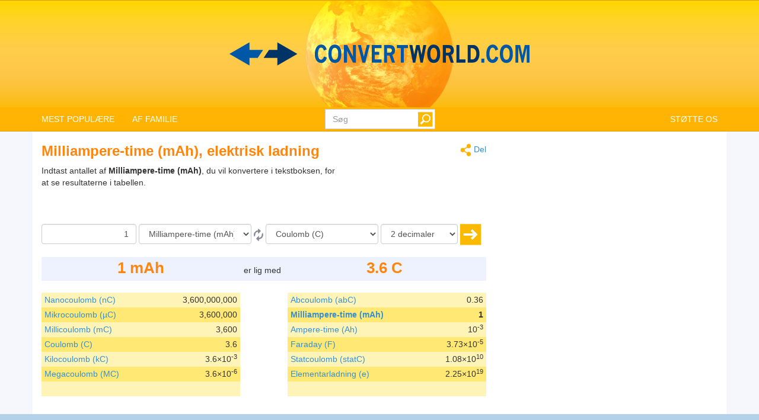

--- FILE ---
content_type: text/html; charset=utf-8
request_url: https://www.convertworld.com/da/elektrisk-ladning/milliampere-time.html
body_size: 9732
content:
<!DOCTYPE html>
<html dir="ltr" lang="da">
<head>
    <meta charset="utf-8">
    <meta http-equiv="X-UA-Compatible" content="IE=edge">
    <meta name="viewport" content="width=device-width, initial-scale=1">
	<title>Konverter Elektrisk ladning, Milliampere-time</title>
	<meta name="description" content="Brug dette nemme værktøj til hurtigt at omdanne Milliampere-time som en enhed af Elektrisk ladning">
	<meta name="robots" content="index,follow">
	<meta name="version" content="4.2.6">
	<meta name="copyrigt" content="Copyright (c) 2005-26">
	<meta name="rating" content="general">
	<link rel="shortcut icon" href="/favicon.ico">
	<link rel="canonical" href="https://www.convertworld.com/da/elektrisk-ladning/milliampere-time.html">
	<link rel="alternate" hreflang="ar" href="https://www.convertworld.com/ar/electric-charge/milliampere-hour.html">
	<link rel="alternate" hreflang="bg" href="https://www.convertworld.com/bg/elektricheski-zaryad/miliamperchas.html">
	<link rel="alternate" hreflang="ca" href="https://www.convertworld.com/ca/carrega-electrica/miliampers-hora.html">
	<link rel="alternate" hreflang="cs" href="https://www.convertworld.com/cs/elektricky-naboj/milliampere-za-hodinu.html">
	<link rel="alternate" hreflang="da" href="https://www.convertworld.com/da/elektrisk-ladning/milliampere-time.html">
	<link rel="alternate" hreflang="de" href="https://www.convertworld.com/de/elektrische-ladung/milliamperestunde.html">
	<link rel="alternate" hreflang="el" href="https://www.convertworld.com/el/ilektriko-fortio/miliamper-ora.html">
	<link rel="alternate" hreflang="en" href="https://www.convertworld.com/en/electric-charge/milliampere-hour.html">
	<link rel="alternate" hreflang="es" href="https://www.convertworld.com/es/carga-electrica/miliamperios-hora.html">
	<link rel="alternate" hreflang="et" href="https://www.convertworld.com/et/elektrilaeng/milliamper-tund.html">
	<link rel="alternate" hreflang="fi" href="https://www.convertworld.com/fi/sahkovaraus/milliampeeritunti.html">
	<link rel="alternate" hreflang="fr" href="https://www.convertworld.com/fr/charge-electrique/milliampere-heure.html">
	<link rel="alternate" hreflang="he" href="https://www.convertworld.com/he/electric-charge/milliampere-hour.html">
	<link rel="alternate" hreflang="hi" href="https://www.convertworld.com/hi/avesa/miliempiyara-ghante.html">
	<link rel="alternate" hreflang="hr" href="https://www.convertworld.com/hr/elektricni-naboj/miliamperima-sata.html">
	<link rel="alternate" hreflang="hu" href="https://www.convertworld.com/hu/elektromos-toltes/milliamper-oraban.html">
	<link rel="alternate" hreflang="id" href="https://www.convertworld.com/id/biaya-listrik/miliampere-jam.html">
	<link rel="alternate" hreflang="it" href="https://www.convertworld.com/it/carica-elettrica/milliampere-ora.html">
	<link rel="alternate" hreflang="ja" href="https://www.convertworld.com/ja/electric-charge/milliampere-hour.html">
	<link rel="alternate" hreflang="ko" href="https://www.convertworld.com/ko/electric-charge/milliampere-hour.html">
	<link rel="alternate" hreflang="nl" href="https://www.convertworld.com/nl/elektrische-lading/milliampere-uur.html">
	<link rel="alternate" hreflang="no" href="https://www.convertworld.com/no/elektrisk-ladning/milliampere-time.html">
	<link rel="alternate" hreflang="pl" href="https://www.convertworld.com/pl/ladunek-elektryczny/miliamperogodzina.html">
	<link rel="alternate" hreflang="pt" href="https://www.convertworld.com/pt/carga-electrica/miliampere-hora.html">
	<link rel="alternate" hreflang="ru" href="https://www.convertworld.com/ru/elektricheskiy-zaryad/milliaper-chas.html">
	<link rel="alternate" hreflang="sk" href="https://www.convertworld.com/sk/elektricky-naboj/miliamperov-hodinach.html">
	<link rel="alternate" hreflang="sv" href="https://www.convertworld.com/sv/elektrisk-laddning/milliamperetimme.html">
	<link rel="alternate" hreflang="tr" href="https://www.convertworld.com/tr/elektrik-yuku/miliamper-saat.html">
	<link rel="alternate" hreflang="uk" href="https://www.convertworld.com/uk/elektrychnyy-zaryad/miliamper-hodyna.html">
	<link rel="alternate" hreflang="vi" href="https://www.convertworld.com/vi/dien-tich/miliampe-gio.html">
	<link rel="alternate" hreflang="zh-Hans" href="https://www.convertworld.com/zh-hans/electric-charge/milliampere-hour.html">
	<link rel="alternate" hreflang="zh-Hant" href="https://www.convertworld.com/zh-hant/electric-charge/milliampere-hour.html">
	<link rel="stylesheet" type="text/css" href="/static/css/cw-4-2-5.css">
	
	<style>
	@media(max-width:768px){
		.navbar {background-image: url('/static/images/headstripe-sm.png')}
		#logo.webp {background-image: url('/static/images/logo-sm.webp')}
		#logo.no-webp {background-image: url('/static/images/logo-sm.png')}
	}
	@media(max-width:630px){
		#logo.webp {background-image: url('/static/images/logo-xs.webp')}
		#logo.no-webp {background-image: url('/static/images/logo-xs.png')}
	}
	@media(min-width:768px) {
		.navbar {background-image: url('/static/images/headstripe.png')}
		#logo.webp {background-image: url('/static/images/logo.webp')}
		#logo.no-webp {background-image: url('/static/images/logo.png')}
	}
	#search-btn {left:-33px}
	</style>

	<!-- Google Tag Manager -->
	<script>(function(w,d,s,l,i){w[l]=w[l]||[];w[l].push({'gtm.start':
	new Date().getTime(),event:'gtm.js'});var f=d.getElementsByTagName(s)[0],
	j=d.createElement(s),dl=l!='dataLayer'?'&l='+l:'';j.async=true;j.src=
	'https://www.googletagmanager.com/gtm.js?id='+i+dl;f.parentNode.insertBefore(j,f);
	})(window,document,'script','dataLayer','GTM-W9RXT3T7');</script>
	<!-- End Google Tag Manager -->

	<!-- Ms Clarity -->
	<script type="text/javascript">
    (function(c,l,a,r,i,t,y){
        c[a]=c[a]||function(){(c[a].q=c[a].q||[]).push(arguments)};
        t=l.createElement(r);t.async=1;t.src="https://www.clarity.ms/tag/"+i;
        y=l.getElementsByTagName(r)[0];y.parentNode.insertBefore(t,y);
    })(window, document, "clarity", "script", "p8uy1s2hg6");
</script>
</head>
<body>
<!-- Google Tag Manager (noscript) -->
<noscript><iframe src="https://www.googletagmanager.com/ns.html?id=GTM-W9RXT3T7"
height="0" width="0" style="display:none;visibility:hidden"></iframe></noscript>
<!-- End Google Tag Manager (noscript) -->


<script>
<!--
if (top.location != location) top.location.href = document.location.href;

var nT = ',';
var nD = '.';

var dR = [];
var dRi = 0;
var dRl = false;
var p = '';
var la = 'da';
var wR = [];
var wRi = 0;

var lS;
var pS = [];

function dRf(f) {
	if (typeof(convert) === "function") f();
	else dR[dRi++] = f;
}
-->
</script>


<!-- Navigation -->
<header class="navbar navbar-default" style="">
	<div class="container webp" id="logo">
		<a href="/da/" id="logo-link" style="font-size:0">logo</a>
		<!-- Brand and toggle get grouped for better mobile display -->
		<div class="navbar-header">
			<button type="button" class="navbar-toggle collapsed" data-toggle="collapse" data-target=".bs-example-navbar-collapse-1" aria-expanded="false">
				<span class="sr-only">Toggle navigation</span>
				<span class="icon-bar"></span>
				<span class="icon-bar"></span>
				<span class="icon-bar"></span>
			</button>
		</div>
		
		<div id="head-filler"></div>

		<!-- Collect the nav links, forms, and other content for toggling -->
		<nav class="collapse navbar-collapse bs-example-navbar-collapse-1">
			<ul class="nav navbar-nav">
				<li class="dropdown">
					<a href="#" class="dropdown-toggle" data-toggle="dropdown" role="button" aria-haspopup="true" aria-expanded="false">MEST POPULÆRE</a>
					<ul class="dropdown-menu">
<li><a href="/da/areal/">Areal</a></li><li><a href="/da/hastighed/">Hastighed</a></li><li><a href="/da/laengde/">Længde</a></li><li><a href="/da/oversaet/">Oversæt</a></li><li><a href="/da/skostorrelse/">Skostørrelse</a></li><li><a href="/da/tal/">Tal</a></li><li><a href="/da/tryk/">Tryk</a></li><li><a href="/da/valuta/">Valuta</a></li><li><a href="/da/volumen/">Volumen</a></li><li><a href="/da/vaegt/">Vægt</a></li>					</ul>
				</li>
				
				<li class="dropdown">
					<a href="#" class="dropdown-toggle" data-toggle="dropdown" role="button" aria-haspopup="true" aria-expanded="false">AF FAMILIE</a>
					<ul class="dropdown-menu">
<li><a href="#" class="submenu-parent" id="sub0">Bevægelse <span class="caret my-caret"></span></a></li><li class="submenu-child sub0"><a href="/da/acceleration/"><span>Acceleration</span></a></li><li class="submenu-child sub0"><a href="/da/hastighed/"><span>Hastighed</span></a></li><li class="submenu-child sub0"><a href="/da/lob/"><span>Løb</span></a></li><li class="submenu-child sub0"><a href="/da/vindhastighed/"><span>Vindhastighed</span></a></li><li><a href="#" class="submenu-parent" id="sub1">Dimension <span class="caret my-caret"></span></a></li><li class="submenu-child sub1"><a href="/da/areal/"><span>Areal</span></a></li><li class="submenu-child sub1"><a href="/da/laengde/"><span>Længde</span></a></li><li class="submenu-child sub1"><a href="/da/volumen/"><span>Volumen</span></a></li><li><a href="#" class="submenu-parent" id="sub2">Elektricitet <span class="caret my-caret"></span></a></li><li class="submenu-child sub2"><a href="/da/elektrisk-konduktans/"><span>Elektrisk konduktans</span></a></li><li class="submenu-child sub2"><a href="/da/elektrisk-ladning/"><span>Elektrisk ladning</span></a></li><li class="submenu-child sub2"><a href="/da/elektrisk-resistans/"><span>Elektrisk resistans</span></a></li><li class="submenu-child sub2"><a href="/da/elektrisk-spaending/"><span>Elektrisk spænding</span></a></li><li class="submenu-child sub2"><a href="/da/elektrisk-strom/"><span>Elektrisk strøm</span></a></li><li class="submenu-child sub2"><a href="/da/induktans/"><span>Induktans</span></a></li><li class="submenu-child sub2"><a href="/da/kapacitans/"><span>Kapacitans</span></a></li><li><a href="#" class="submenu-parent" id="sub3">Energi <span class="caret my-caret"></span></a></li><li class="submenu-child sub3"><a href="/da/braendstofforbrug/"><span>Brændstofforbrug</span></a></li><li class="submenu-child sub3"><a href="/da/effekt/"><span>Effekt</span></a></li><li class="submenu-child sub3"><a href="/da/energi/"><span>Energi</span></a></li><li class="submenu-child sub3"><a href="/da/temperatur/"><span>Temperatur</span></a></li><li><a href="#" class="submenu-parent" id="sub4">Fotometri <span class="caret my-caret"></span></a></li><li class="submenu-child sub4"><a href="/da/belysning/"><span>Belysning</span></a></li><li class="submenu-child sub4"><a href="/da/luminans/"><span>Luminans</span></a></li><li class="submenu-child sub4"><a href="/da/lysenergi/"><span>Lysenergi</span></a></li><li class="submenu-child sub4"><a href="/da/lysstrom/"><span>Lysstrøm</span></a></li><li class="submenu-child sub4"><a href="/da/lysstyrke/"><span>Lysstyrke</span></a></li><li><a href="#" class="submenu-parent" id="sub5">Gennemstrømnings&shy;hastighed <span class="caret my-caret"></span></a></li><li class="submenu-child sub5"><a href="/da/massestrommen/"><span>Massestrømmen</span></a></li><li class="submenu-child sub5"><a href="/da/volumenstrom/"><span>Volumenstrøm</span></a></li><li><a href="#" class="submenu-parent" id="sub6">Informationsvidenskab <span class="caret my-caret"></span></a></li><li class="submenu-child sub6"><a href="/da/bandbredde/"><span>Båndbredde</span></a></li><li class="submenu-child sub6"><a href="/da/datalagring/"><span>Datalagring</span></a></li><li><a href="#" class="submenu-parent" id="sub7">Kemi <span class="caret my-caret"></span></a></li><li class="submenu-child sub7"><a href="/da/dynamisk-viskositet/"><span>Dynamisk viskositet</span></a></li><li class="submenu-child sub7"><a href="/da/kinematisk-viskositet/"><span>Kinematisk viskositet</span></a></li><li class="submenu-child sub7"><a href="/da/massefylde/"><span>Massefylde</span></a></li><li class="submenu-child sub7"><a href="/da/molvaegt/"><span>Molvægt</span></a></li><li class="submenu-child sub7"><a href="/da/stofmaengde/"><span>Stofmængde</span></a></li><li><a href="#" class="submenu-parent" id="sub8">Magnetisme <span class="caret my-caret"></span></a></li><li class="submenu-child sub8"><a href="/da/magnetisk-feltstyrke/"><span>Magnetisk feltstyrke</span></a></li><li class="submenu-child sub8"><a href="/da/magnetisk-flux/"><span>Magnetisk flux</span></a></li><li class="submenu-child sub8"><a href="/da/magnetisk-fluxtaethed/"><span>Magnetisk fluxtæthed</span></a></li><li class="submenu-child sub8"><a href="/da/magnetisk-fremforingskraft/"><span>Magnetisk fremføringskraft</span></a></li><li><a href="#" class="submenu-parent" id="sub9">Mekaniske <span class="caret my-caret"></span></a></li><li class="submenu-child sub9"><a href="/da/body-mass-index/"><span>Body Mass Index</span></a></li><li class="submenu-child sub9"><a href="/da/drejningsmoment/"><span>Drejningsmoment</span></a></li><li class="submenu-child sub9"><a href="/da/kraft/"><span>Kraft</span></a></li><li class="submenu-child sub9"><a href="/da/vaegt/"><span>Vægt</span></a></li><li><a href="#" class="submenu-parent" id="sub10">Radioaktivitet <span class="caret my-caret"></span></a></li><li class="submenu-child sub10"><a href="/da/absorberede-dosis/"><span>Absorberede dosis</span></a></li><li class="submenu-child sub10"><a href="/da/radioaktivitet/"><span>Radioaktivitet</span></a></li><li class="submenu-child sub10"><a href="/da/aekvivalente-maengder/"><span>Ækvivalente mængder</span></a></li><li><a href="#" class="submenu-parent" id="sub11">Tid <span class="caret my-caret"></span></a></li><li class="submenu-child sub11"><a href="/da/graviditetskalender/"><span>Graviditetskalender</span></a></li><li class="submenu-child sub11"><a href="/da/tid/"><span>Tid</span></a></li><li class="submenu-child sub11"><a href="/da/tidszoner/"><span>Tidszoner</span></a></li><li><a href="#" class="submenu-parent" id="sub12">Tøj <span class="caret my-caret"></span></a></li><li class="submenu-child sub12"><a href="/da/borns-sko-storrelse/"><span>Børns sko størrelse</span></a></li><li class="submenu-child sub12"><a href="/da/hat-storrelse/"><span>Hat størrelse</span></a></li><li class="submenu-child sub12"><a href="/da/skostorrelse/"><span>Skostørrelse</span></a></li><li class="submenu-child sub12"><a href="/da/toj-kjoler-og-jakkesaet/"><span>Tøj: kjoler og jakkesæt</span></a></li><li><a href="#" class="submenu-parent" id="sub13">Andre <span class="caret my-caret"></span></a></li><li class="submenu-child sub13"><a href="/da/daekstorrelsesberegner/"><span>Dækstørrelsesberegner</span></a></li><li class="submenu-child sub13"><a href="/da/frekvens/"><span>Frekvens</span></a></li><li class="submenu-child sub13"><a href="/da/oversaet/"><span>Oversæt</span></a></li><li class="submenu-child sub13"><a href="/da/papirstorrelser/"><span>Papirstørrelser</span></a></li><li class="submenu-child sub13"><a href="/da/tal/"><span>Tal</span></a></li><li class="submenu-child sub13"><a href="/da/tryk/"><span>Tryk</span></a></li><li class="submenu-child sub13"><a href="/da/tv-og-skaermstorrelse/"><span>TV og skærmstørrelse</span></a></li><li class="submenu-child sub13"><a href="/da/valuta/"><span>Valuta</span></a></li><li class="submenu-child sub13"><a href="/da/vinkel/"><span>Vinkel</span></a></li>					</ul>
				</li>
			</ul>

			<ul class="nav navbar-nav navbar-right">
				<li><a href="/da/syntes-du-om-siden/">STØTTE OS</a></li>
			</ul>

			<form class="navbar-form navbar-right" id="search-form" action="/da/sog/" method="get">
				<div class="form-group" id="search-div">
					<input type="text" id="search-fld" name="q" class="form-control" placeholder="Søg" autocomplete="off">
					<input type="submit" id="search-btn" value="" title="Søg">
				</div>
			</form>
			
		</nav>
	
	</div>
</header>

<div id="search-results" class="dropdown-menu"></div>

<script>
var tS;
var tR;
var sS = 0;
dRf(function() {
	$('#search-fld').keydown(navigateSearch);
	$('#search-fld').keyup(searchResults);
	$('#search-results, #search-fld').mouseout(function() {
		tS = window.setTimeout(hideSearchRes, [500]);
	});
	$('#search-results, #search-fld').mouseover(function() {
		clearTimeout(tS);
	});
});
function hideSearchRes() {
	$('#search-results').fadeOut();
}
function ajaxSearch(text) {
	$.ajax({
		url: '/ajax/search.php',
		type: 'POST',
		data: {'text':text,'limit':10,'lang':'da'},
		success: function(result){
			treatMatches(result, true);
			$('#search-spinner').remove();
		}
	});
}
function treatMatches(m, a) {
	if (!a) {
		$('#search-results').empty();
	}
	if (m.length > 0) {
		for (i in m) {
			if ($('#search-results > li').size() >= 10) {
				$('#search-results').append('<span>...</span>');
				break;
			}
			$('#search-results').append('<li><a href="' + m[i].u + '">' + m[i].t + '</a></li>');
		}
		var o = $('#search-div').offset();
		var h = $('#search-div').height();
		var w = $('#search-div').width();
		$('#search-results').css({'left':o.left,'top':o.top + h - 3,'min-width':w-29});
		$('#search-results').show();
	}
	if (a && $('#search-results').is(':empty')) {
		$('#search-results').hide();
	}
}
function searchNav(dir) {
	sS = Math.min(Math.max(sS + dir, 0), $('#search-results li').length);
	$('#search-results li').removeClass('selected');
	if (sS > 0) $('#search-results li:nth-child('+sS+')').addClass('selected');
}
function navigateSearch(e) {
	var navigate = 1;
	switch (e.keyCode) {
		case 38: // Up
			searchNav(-1);
			break;
		case 40: // Down
			searchNav(1);
			break;
		case 13: // Enter
			if (sS > 0) {
				console.log('ENTER');
				//Get link at place and go...
				var url = $('#search-results li.selected a').attr('href');
				if (url) {
					console.log(url);
					location.href = url;
					console.log('Navigated away..');
					e.preventDefault();
					return false;
				}
			}
			break;
	}
}
function searchResults() {
	var text = $('#search-fld').val();
	if (text != lS) {
		clearTimeout(tR);
		if (pS.length == 0) {
			$('#footer-groups').find('a').each(function(k, v) {
				var o = $(v);
				pS[pS.length] = {'t':o.text(),'u':o.attr('href')};
			});
		}
		var matches = [];
		for (i in pS) {
			if (isMatch(pS[i].t, text)) {
				matches[matches.length] = pS[i];
			}
		}
		treatMatches(matches, false);
		lS = text;
		if (matches.length < 10) {
			$('#search-results').append('<span id="search-spinner"><img src="/static/images/loading.gif"></span>');
			tR = window.setTimeout(function(){ajaxSearch(text)}, [500]);
			sS = 0;
			searchNav(-1);
		}
	}
}
function cleanString(t) {
	var from = "ÃÀÁÄÂÈÉËÊÌÍÏÎÒÓÖÔÙÚÜÛãàáäâèéëêìíïîòóöôùúüûÑñÇç",
		to   = "AAAAAEEEEIIIIOOOOUUUUaaaaaeeeeiiiioooouuuunncc",
		mapping = {};

	for(var i = 0, j = from.length; i < j; i++ )
		mapping[ from.charAt( i ) ] = to.charAt( i );

	var ret = [];
	for( var i = 0, j = t.length; i < j; i++ ) {
		var c = t.charAt( i );
		if( mapping.hasOwnProperty( t.charAt( i ) ) )
			ret.push( mapping[ c ] );
		else
			ret.push( c );
	}
	return ret.join('').toLowerCase();
}
function isMatch(h, n) {
	h = cleanString(h);
	n = cleanString(n);
	return h.indexOf(n) !== -1;
}
</script>
<!-- Contents -->
<main class="container">
	<div class="row" id="content-container">
		<div id="content-col" class="col-sm-9 col-lg-8">
			<a href="#" id="share"><span class="share" title="Konverter" style="display:inline-block;vertical-align:middle"></span> Del</a>
<h1>Milliampere-time (mAh), elektrisk ladning</h1>


<p>
<script async src="https://pagead2.googlesyndication.com/pagead/js/adsbygoogle.js?client=ca-pub-6056781578010519"
     crossorigin="anonymous"></script>
<!-- v4 intext fixed -->
<ins class="adsbygoogle"
     style="display:inline-block;width:250px;height:100px;float:right"
     data-ad-client="ca-pub-6056781578010519"
     data-ad-slot="3550035338"></ins>
<script>
     (adsbygoogle = window.adsbygoogle || []).push({});
</script>
</p>



<form id="conv_electric_charge_ext" class="extended-form" action="/da/elektrisk-ladning/milliampere-time.html" onsubmit="execute_electric_charge_ext(true); return false;" method="post">

<p style="margin-top: 10px">
Indtast antallet af <strong>Milliampere-time (mAh)</strong>, du vil konvertere i tekstboksen, for at se resultaterne i tabellen.</p>

<p style="clear:both">
<input type="text" value="1" name="amount" aria-label="Beløb" class="form-control extended-amount" style="text-align: right;">

<select name="unit_from" aria-label="Fra" id="from_electric_charge" class="form-control extended-from">
<option value="1000000000||nC">Nanocoulomb (nC)</option>
<option value="1000000||µC">Mikrocoulomb (µC)</option>
<option value="1000||mC">Millicoulomb (mC)</option>
<option value="1||C">Coulomb (C)</option>
<option value="0.001||kC">Kilocoulomb (kC)</option>
<option value="0.000001||MC">Megacoulomb (MC)</option>
<option disabled="disabled">&nbsp;</option>
<option value="0.1||abC">Abcoulomb (abC)</option>
<option value="0,277777777778||mAh" selected="selected">Milliampere-time (mAh)</option>
<option value="0,000277777777778||Ah">Ampere-time (Ah)</option>
<option value="0,00001036426864904||F">Faraday (F)</option>
<option value="2997924580||statC">Statcoulomb (statC)</option>
<option value="6241509474153816705||e">Elementarladning (e)</option>
</select>

<a href="#" onclick="converterChange('electric_charge_ext', false);return false;">
<span class="change" title="Skift konvertering" style="display:inline-block;vertical-align:middle"></span>
</a>

<select name="unit_to" aria-label="Til" id="to_electric_charge" class="form-control extended-to">
<option value="1000000000||nC">Nanocoulomb (nC)</option>
<option value="1000000||µC">Mikrocoulomb (µC)</option>
<option value="1000||mC">Millicoulomb (mC)</option>
<option value="1||C" selected="selected">Coulomb (C)</option>
<option value="0.001||kC">Kilocoulomb (kC)</option>
<option value="0.000001||MC">Megacoulomb (MC)</option>
<option disabled="disabled">&nbsp;</option>
<option value="0.1||abC">Abcoulomb (abC)</option>
<option value="0,277777777778||mAh">Milliampere-time (mAh)</option>
<option value="0,000277777777778||Ah">Ampere-time (Ah)</option>
<option value="0,00001036426864904||F">Faraday (F)</option>
<option value="2997924580||statC">Statcoulomb (statC)</option>
<option value="6241509474153816705||e">Elementarladning (e)</option>
</select>




<select name="decimals" aria-label="decimaler" class="form-control extended-decimals">
<option value="0">0 decimaler</option>
<option value="1">1 decimaler</option>
<option value="2" selected="selected">2 decimaler</option>
<option value="3">3 decimaler</option>
<option value="4">4 decimaler</option>
<option value="5">5 decimaler</option>
<option value="6">6 decimaler</option>
<option value="7">7 decimaler</option>
<option value="8">8 decimaler</option>
<option value="9">9 decimaler</option>
<option value="10">10 decimaler</option>
</select>
<a href="#" onclick="execute_electric_charge_ext(true);return false;">
<span class="ok" title="Konverter" style="display:inline-block;vertical-align:middle"></span>
</a>
</p>
</form>

<div class="extended_result_container result_container">
<div id="result-from">From</div>
<div id="result-equals">er lig med</div>
<div id="result-to">To</div>
</div>
<div id="unit-groups"><div class="unit-group-container"><ul><li class="odd"><p class="unit-literal"><a href="/da/elektrisk-ladning/nanocoulomb.html">Nanocoulomb (nC)</a></p> <p id="value_1" class="unit_number">-</p>
<input type="hidden" name="unit" value="1000000000||1">
<div style="clear: both"></div></li><li class="even"><p class="unit-literal"><a href="/da/elektrisk-ladning/mikrocoulomb.html">Mikrocoulomb (µC)</a></p> <p id="value_2" class="unit_number">-</p>
<input type="hidden" name="unit" value="1000000||2">
<div style="clear: both"></div></li><li class="odd"><p class="unit-literal"><a href="/da/elektrisk-ladning/millicoulomb.html">Millicoulomb (mC)</a></p> <p id="value_3" class="unit_number">-</p>
<input type="hidden" name="unit" value="1000||3">
<div style="clear: both"></div></li><li class="even"><p class="unit-literal"><a href="/da/elektrisk-ladning/coulomb.html">Coulomb (C)</a></p> <p id="value_4" class="unit_number">-</p>
<input type="hidden" name="unit" value="1||4">
<div style="clear: both"></div></li><li class="odd"><p class="unit-literal"><a href="/da/elektrisk-ladning/kilocoulomb.html">Kilocoulomb (kC)</a></p> <p id="value_5" class="unit_number">-</p>
<input type="hidden" name="unit" value="0.001||5">
<div style="clear: both"></div></li><li class="even"><p class="unit-literal"><a href="/da/elektrisk-ladning/megacoulomb.html">Megacoulomb (MC)</a></p> <p id="value_6" class="unit_number">-</p>
<input type="hidden" name="unit" value="0.000001||6">
<div style="clear: both"></div></li><li class="odd"><p class="unit-literal">&nbsp;</p><div style="clear: both"></div></li></ul></div><div class="unit-group-container"><ul><li class="odd"><p class="unit-literal"><a href="/da/elektrisk-ladning/abcoulomb.html">Abcoulomb (abC)</a></p> <p id="value_7" class="unit_number">-</p>
<input type="hidden" name="unit" value="0.1||7">
<div style="clear: both"></div></li><li class="even bold-unit"><p class="unit-literal"><a href="/da/elektrisk-ladning/milliampere-time.html">Milliampere-time (mAh)</a></p> <p id="value_8" class="unit_number">-</p>
<input type="hidden" name="unit" value="0,277777777778||8">
<div style="clear: both"></div></li><li class="odd"><p class="unit-literal"><a href="/da/elektrisk-ladning/ampere-time.html">Ampere-time (Ah)</a></p> <p id="value_9" class="unit_number">-</p>
<input type="hidden" name="unit" value="0,000277777777778||9">
<div style="clear: both"></div></li><li class="even"><p class="unit-literal"><a href="/da/elektrisk-ladning/faraday.html">Faraday (F)</a></p> <p id="value_10" class="unit_number">-</p>
<input type="hidden" name="unit" value="0,00001036426864904||10">
<div style="clear: both"></div></li><li class="odd"><p class="unit-literal"><a href="/da/elektrisk-ladning/statcoulomb.html">Statcoulomb (statC)</a></p> <p id="value_11" class="unit_number">-</p>
<input type="hidden" name="unit" value="2997924580||11">
<div style="clear: both"></div></li><li class="even"><p class="unit-literal"><a href="/da/elektrisk-ladning/elementarladning.html">Elementarladning (e)</a></p> <p id="value_12" class="unit_number">-</p>
<input type="hidden" name="unit" value="6241509474153816705||12">
<div style="clear: both"></div></li><li class="odd"><p class="unit-literal">&nbsp;</p><div style="clear: both"></div></li></ul></div></div>







<script>
<!--
function execute_electric_charge_ext(clicked) {
	if (document.forms && document.forms['conv_electric_charge_ext']) {
		var from = document.forms['conv_electric_charge_ext'].unit_from.value;
		var elms = document.getElementsByName('unit');
		var amount = document.forms['conv_electric_charge_ext'].amount.value;
		var decimals = document.forms['conv_electric_charge_ext'].decimals.value;
		var amount_int = amount - 0;
		for (var i=0; i<elms.length; i++) {
			convert(amount, from, elms[i].value, false, false, decimals);
		}
		convert(amount, from, $('#to_electric_charge').val(), 'result-to', true, decimals);
		var cookie = 'default_decimals';
		if (getCookie(cookie) != decimals) {
			setCookie(cookie, decimals, null, '/');
		}
		$('#result-from').text(amount + ' ' + text2short($('#from_electric_charge option:selected').text()));
		resultWidth(clicked);
	} else {
		if (clicked) {
			alert('Converter error. Conversion not supported by browser.');
		}
	}
}
dRf(function() {
	execute_electric_charge_ext(false);
});
-->
</script>


		</div>
		<div class="col-sm-3 col-lg-4" id="far-right-ad">
<script async src="https://pagead2.googlesyndication.com/pagead/js/adsbygoogle.js?client=ca-pub-6056781578010519"
     crossorigin="anonymous"></script>
<!-- v4 sidebar. -->
<ins class="adsbygoogle"
     style="display:block"
     data-ad-client="ca-pub-6056781578010519"
     data-ad-slot="9985560963"
     data-ad-format="auto"
     data-full-width-responsive="true"></ins>
<script>
     (adsbygoogle = window.adsbygoogle || []).push({});
</script>
		</div>
	</div>
</main>

<footer id="footer-wrap">
<div id="footer" class="container">
	<!-- Footer -->
	
	<div class="row no-print">
		<div id="footer-groups" style="">
			<div class="h3-wrapper">
				<h2>Konvertere efter familie</h2>
			</div>
<div class="group-holder"><h3>Bevægelse</h3><ul><li><a href="/da/acceleration/">Acceleration</a> </li><li><a href="/da/hastighed/">Hastighed</a> </li><li><a href="/da/lob/">Løb</a> </li><li><a href="/da/vindhastighed/">Vindhastighed</a> </li></ul></div><div class="group-holder"><h3>Dimension</h3><ul><li><a href="/da/areal/">Areal</a> </li><li><a href="/da/laengde/">Længde</a> </li><li><a href="/da/volumen/">Volumen</a> </li></ul></div><div class="group-holder"><h3>Elektricitet</h3><ul><li><a href="/da/elektrisk-konduktans/">Elektrisk konduktans</a> </li><li><a href="/da/elektrisk-ladning/">Elektrisk ladning</a> </li><li><a href="/da/elektrisk-resistans/">Elektrisk resistans</a> </li><li><a href="/da/elektrisk-spaending/">Elektrisk spænding</a> </li><li><a href="/da/elektrisk-strom/">Elektrisk strøm</a> </li><li><a href="/da/induktans/">Induktans</a> </li><li><a href="/da/kapacitans/">Kapacitans</a> </li></ul></div><div class="group-holder"><h3>Energi</h3><ul><li><a href="/da/braendstofforbrug/">Brændstofforbrug</a> </li><li><a href="/da/effekt/">Effekt</a> </li><li><a href="/da/energi/">Energi</a> </li><li><a href="/da/temperatur/">Temperatur</a> </li></ul></div><div class="group-holder"><h3>Fotometri</h3><ul><li><a href="/da/belysning/">Belysning</a> </li><li><a href="/da/luminans/">Luminans</a> </li><li><a href="/da/lysenergi/">Lysenergi</a> </li><li><a href="/da/lysstrom/">Lysstrøm</a> </li><li><a href="/da/lysstyrke/">Lysstyrke</a> </li></ul></div><div class="group-holder"><h3>Gennemstrømnings&shy;hastighed</h3><ul><li><a href="/da/massestrommen/">Massestrømmen</a> </li><li><a href="/da/volumenstrom/">Volumenstrøm</a> </li></ul></div><div class="group-holder"><h3>Informationsvidenskab</h3><ul><li><a href="/da/bandbredde/">Båndbredde</a> </li><li><a href="/da/datalagring/">Datalagring</a> </li></ul></div><div class="group-holder"><h3>Kemi</h3><ul><li><a href="/da/dynamisk-viskositet/">Dynamisk viskositet</a> </li><li><a href="/da/kinematisk-viskositet/">Kinematisk viskositet</a> </li><li><a href="/da/massefylde/">Massefylde</a> </li><li><a href="/da/molvaegt/">Molvægt</a> </li><li><a href="/da/stofmaengde/">Stofmængde</a> </li></ul></div><div class="group-holder"><h3>Magnetisme</h3><ul><li><a href="/da/magnetisk-feltstyrke/">Magnetisk feltstyrke</a> </li><li><a href="/da/magnetisk-flux/">Magnetisk flux</a> </li><li><a href="/da/magnetisk-fluxtaethed/">Magnetisk fluxtæthed</a> </li><li><a href="/da/magnetisk-fremforingskraft/">Magnetisk fremføringskraft</a> </li></ul></div><div class="group-holder"><h3>Mekaniske</h3><ul><li><a href="/da/body-mass-index/">Body Mass Index</a> </li><li><a href="/da/drejningsmoment/">Drejningsmoment</a> </li><li><a href="/da/kraft/">Kraft</a> </li><li><a href="/da/vaegt/">Vægt</a> </li></ul></div><div class="group-holder"><h3>Radioaktivitet</h3><ul><li><a href="/da/absorberede-dosis/">Absorberede dosis</a> </li><li><a href="/da/radioaktivitet/">Radioaktivitet</a> </li><li><a href="/da/aekvivalente-maengder/">Ækvivalente mængder</a> </li></ul></div><div class="group-holder"><h3>Tid</h3><ul><li><a href="/da/graviditetskalender/">Graviditetskalender</a> </li><li><a href="/da/tid/">Tid</a> </li><li><a href="/da/tidszoner/">Tidszoner</a> </li></ul></div><div class="group-holder"><h3>Tøj</h3><ul><li><a href="/da/borns-sko-storrelse/">Børns sko størrelse</a> </li><li><a href="/da/hat-storrelse/">Hat størrelse</a> </li><li><a href="/da/skostorrelse/">Skostørrelse</a> </li><li><a href="/da/toj-kjoler-og-jakkesaet/">Tøj: kjoler og jakkesæt</a> </li></ul></div><div class="group-holder"><h3>Andre</h3><ul><li><a href="/da/daekstorrelsesberegner/">Dækstørrelsesberegner</a> </li><li><a href="/da/frekvens/">Frekvens</a> </li><li><a href="/da/oversaet/">Oversæt</a> </li><li><a href="/da/papirstorrelser/">Papirstørrelser</a> </li><li><a href="/da/tal/">Tal</a> </li><li><a href="/da/tryk/">Tryk</a> </li><li><a href="/da/tv-og-skaermstorrelse/">TV og skærmstørrelse</a> </li><li><a href="/da/valuta/">Valuta</a> </li><li><a href="/da/vinkel/">Vinkel</a> </li></ul></div>		</div>
	</div>
	<div class="row no-print">
		<div id="footer-popular">
			<h2>Mest populære</h2>
<ul>
<li><a href="/da/areal/">Areal</a></li><li><a href="/da/hastighed/">Hastighed</a></li><li><a href="/da/laengde/">Længde</a></li><li><a href="/da/oversaet/">Oversæt</a></li><li><a href="/da/skostorrelse/">Skostørrelse</a></li><li><a href="/da/tal/">Tal</a></li><li><a href="/da/tryk/">Tryk</a></li><li><a href="/da/valuta/">Valuta</a></li><li><a href="/da/volumen/">Volumen</a></li><li><a href="/da/vaegt/">Vægt</a></li></ul>
		</div>
		<div id="footer-language">
			<h2>Sprog</h2>
<ul>
<li><a href="/en/electric-charge/milliampere-hour.html">English</a></li>
<li><a href="/es/carga-electrica/miliamperios-hora.html">Español</a></li>
<li><a href="/fr/charge-electrique/milliampere-heure.html">Français</a></li>
<li><a href="/ar/electric-charge/milliampere-hour.html">العربية</a></li>
<li><a href="/bg/elektricheski-zaryad/miliamperchas.html">Български</a></li>
<li><a href="/ca/carrega-electrica/miliampers-hora.html">Català</a></li>
<li><a href="/cs/elektricky-naboj/milliampere-za-hodinu.html">Čeština</a></li>
<li><a href="/da/elektrisk-ladning/milliampere-time.html">Dansk</a></li>
<li><a href="/de/elektrische-ladung/milliamperestunde.html">Deutsch</a></li>
<li><a href="/el/ilektriko-fortio/miliamper-ora.html">Ελληνικά</a></li>
<li><a href="/et/elektrilaeng/milliamper-tund.html">Eesti</a></li>
<li><a href="/fi/sahkovaraus/milliampeeritunti.html">Suomi</a></li>
<li><a href="/he/electric-charge/milliampere-hour.html">עברית</a></li>
<li><a href="/hi/avesa/miliempiyara-ghante.html">हिन्दी</a></li>
<li><a href="/hr/elektricni-naboj/miliamperima-sata.html">Hrvatski</a></li>
<li><a href="/hu/elektromos-toltes/milliamper-oraban.html">Magyar</a></li>
<li><a href="/id/biaya-listrik/miliampere-jam.html">Bahasa Indonesia</a></li>
<li><a href="/it/carica-elettrica/milliampere-ora.html">Italiano</a></li>
<li><a href="/ja/electric-charge/milliampere-hour.html">日本語</a></li>
<li><a href="/ko/electric-charge/milliampere-hour.html">한국어</a></li>
<li><a href="/nl/elektrische-lading/milliampere-uur.html">Nederlands</a></li>
<li><a href="/no/elektrisk-ladning/milliampere-time.html">Norsk</a></li>
<li><a href="/pl/ladunek-elektryczny/miliamperogodzina.html">Polski</a></li>
<li><a href="/pt/carga-electrica/miliampere-hora.html">Português</a></li>
<li><a href="/ru/elektricheskiy-zaryad/milliaper-chas.html">Русский</a></li>
<li><a href="/sk/elektricky-naboj/miliamperov-hodinach.html">Slovenčina</a></li>
<li><a href="/sv/elektrisk-laddning/milliamperetimme.html">Svenska</a></li>
<li><a href="/tr/elektrik-yuku/miliamper-saat.html">Türkçe</a></li>
<li><a href="/uk/elektrychnyy-zaryad/miliamper-hodyna.html">Украïнська</a></li>
<li><a href="/vi/dien-tich/miliampe-gio.html">Tiếng Việt</a></li>
<li><a href="/zh-hans/electric-charge/milliampere-hour.html">简体中文</a></li>
<li><a href="/zh-hant/electric-charge/milliampere-hour.html">繁體中文</a></li>
</ul>
		</div>
	</div>

    <div class="row" id="footer-copy">
        <div class="col-md-12">
			&copy;2005-2026 Convertworld.com<br>
			<a href="#" id="settings" onclick="return false">Indstillinger</a> &bullet;
			<a href="/da/kontakt/">Kontakt</a> &bullet;
			<a href="/da/site-map/">Site map</a> &bullet;
			<a href="/da/privat-vilkar/">Privat vilkår</a> &bullet;
			<a href="/da/privat-vilkar/" class="cookieSettingsLink">Cookie settings</a>
		</div>
	</div>
</div>
</footer>

<div id="settings-window">
<h3>Indstillinger</h3>
<form action="/da/elektrisk-ladning/milliampere-time.html" method="post">

<div class="form-group">
<label for="sDecimals">Decimaler</label>
<select name="decimals" id="sDecimals" class="form-control">
<option value="0">0</option>
<option value="1">1</option>
<option value="2" selected="selected">2</option>
<option value="3">3</option>
<option value="4">4</option>
<option value="5">5</option>
<option value="6">6</option>
<option value="7">7</option>
<option value="8">8</option>
<option value="9">9</option>
<option value="10">10</option>
</select>
</div>

<div class="form-group">
<label for="sDecimals">Komma separator</label>
<select name="comma" class="form-control">
<option value=",">Komma (",")</option>
<option value="." selected="selected">Punktum (".")</option>
</select>
</div>

<div class="form-group">
<label for="sDecimals">Tusindeseparator</label>
<select name="thousand" class="form-control">
<option value="x">Ingenting</option>
<option value=" ">Mellemrum (" ")</option>
<option value="," selected="selected">Komma (",")</option>
<option value=".">Punktum (".")</option>
</select>
</div>

<button type="submit" class="btn btn-default">Gemme</button>
<button type="button" class="btn btn-default" id="settings-close">Tæt</button>
<input type="hidden" name="from" value="setting">

</form>
</div>

<div id="hidden-resizer" style="display: none"></div>
<div id="share-square" style="display: none" class="no-print"></div>

<script>
var tRTX;
dRf(function() {
	$('.submenu-parent').click(function() {
		var className = '.'+$(this).attr('id');
		if (!$(className).is(":visible")) {
			$('.submenu-child').hide();
			$(className).slideToggle(true);
		}
		return false;
	});
	$('.recaptcha-valid').click(function() {
		if ($('#g-recaptcha-response').val() == '') {
			$('.recaptcha-error').text('* Kontroller venligst, at du ikke er en robot');
			return false;
		} else {
			return true;
		}
	});
	$('input[name=amount]').focus(function() {
		if (!$(this).hasClass('didFocus')) {
			$(this).val('');
			$(this).addClass('didFocus');
		}
	});
	$('#settings').click(function() {
		$('#settings-window').fadeIn(300);
		var h = $('#settings-window').height();
		var w = $('#settings-window').width();
		var w2 = $('#settings').width();
		var p = $('#settings').offset();
		$('#settings-window').css({
			'top': p.top - h - 0+'px',
			'left': p.left - w/2 + w2/2+'px'
		});
		return false;
	});
	$('#settings-close').click(function() {
		$('#settings-window').fadeOut(300);
	});
	$(window).on('resize', function(e) {
		clearTimeout(tRTX);
		tRTX = setTimeout(rTX, 250);
	});
	$('#share').click(function() {
		var create = $('.sharethis-inline-share-buttons').length==0;
		if (create) {
			$('#share-square').append('Del dette med<div class="sharethis-inline-share-buttons"><img src="/static/images/loading.gif"></div>Kopier dette link<br><input value="https://www.convertworld.com/da/elektrisk-ladning/milliampere-time.html" class="form-control" onclick="this.select()" onfocus="this.select()" readonly="true" style="width:calc(100% - 10px)">');
			$('#share-square').append('<div id="share-triangle"></div>');
			var s = document.createElement('script');
			s.type = 'text/javascript';
			s.src = '//platform-api.sharethis.com/js/sharethis.js#property=5908e8a75118280012a65fb7&product=inline-share-buttons&lang=es';
			s.async = true;
			document.getElementsByTagName('head')[0].appendChild(s);
		}

		if ($('#share-square').is(":visible")) {
			$('#share-square').fadeOut();
		} else {
			var offset = $('#share').offset();
			var height = $('#share').height();
			var btnWidth = $('#share').width();
			var wndWidth = $('#share-square').width();
			var top = offset.top + height + 10 + "px";
			var left = offset.left + btnWidth - wndWidth + "px";
			$('#share-square').css('top',top).css('left',left);
			$('#share-square').fadeIn();
			showAllShare(0);
		}
		return false;
	});
});
var shT;
function showAllShare(i) {
	if (i>60000) return;
	if ($('.st-btn:hidden').length > 0) {
		$('.st-btn:hidden').fadeIn();
	}
	var interval = 100;
	var next = i*2+interval;
	clearTimeout(shT);
	shT = setTimeout(function() {
		showAllShare(next);
	}, next);
}
function awR(f) {
	wR[wRi++] = f;
}
function rTX() {
	for (var i=0; i<wR.length; i++) wR[i]();
}
function lJs(sr, m, c) {
	var s = document.createElement('script');
	s.type = 'text/javascript';
	if (m == "d") s.defer = true;
	else if (m != "n") s.async = true;
	s.src = sr.startsWith('https') ? sr : '/static'+sr;
	if (c) s.onload = c;
	document.getElementsByTagName('head')[0].appendChild(s);
}
dRf(function() {
	$('.cookieSettingsLink').click(function (e) {
		if (typeof CookieScript !== 'undefined') {
			CookieScript.instance.show();
		} else {
			window.addEventListener('CookieScriptLoaded', function(){CookieScript.instance.show();});
			lJs('https://cdn.cookie-script.com/s/9870ed152944fa4eff89e5a5f2b2a1fe.js');
		}
		return false;
	});
});


let page_language='da',page_reference='electric_charge',page_unit='mAh';


function jsReady() {
	if (dRl) return;
	dRl = true;
	awR(resultWidth);
	for (var i=0; i<dR.length; i++) dR[i]();
}
</script>
<script async src="/static/js/cw-4-2-5.js" onload="jsReady()"></script>

<script>


if (!dRl && typeof(convert) === "function") {
	jsReady();
}
</script>

</body>
</html>


--- FILE ---
content_type: text/html; charset=utf-8
request_url: https://www.google.com/recaptcha/api2/aframe
body_size: 258
content:
<!DOCTYPE HTML><html><head><meta http-equiv="content-type" content="text/html; charset=UTF-8"></head><body><script nonce="nBSUuqV9giJInLqD4tXo2w">/** Anti-fraud and anti-abuse applications only. See google.com/recaptcha */ try{var clients={'sodar':'https://pagead2.googlesyndication.com/pagead/sodar?'};window.addEventListener("message",function(a){try{if(a.source===window.parent){var b=JSON.parse(a.data);var c=clients[b['id']];if(c){var d=document.createElement('img');d.src=c+b['params']+'&rc='+(localStorage.getItem("rc::a")?sessionStorage.getItem("rc::b"):"");window.document.body.appendChild(d);sessionStorage.setItem("rc::e",parseInt(sessionStorage.getItem("rc::e")||0)+1);localStorage.setItem("rc::h",'1769388684604');}}}catch(b){}});window.parent.postMessage("_grecaptcha_ready", "*");}catch(b){}</script></body></html>